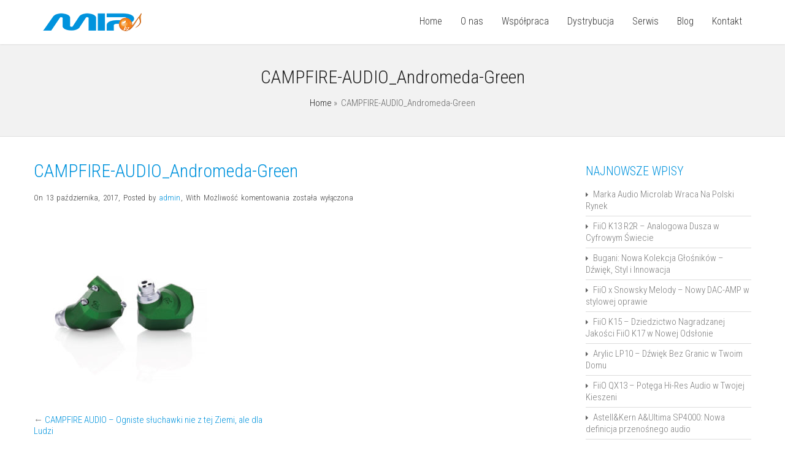

--- FILE ---
content_type: text/html; charset=UTF-8
request_url: https://mip.biz.pl/campfire-audio-ogniste-sluchawki-tej-ziemi-dla-ludzi/campfire-audio_andromeda-green/
body_size: 15449
content:
<!DOCTYPE html>
<!--[if IE 7]>
<html class="ie ie7" lang="pl-PL">
<![endif]-->
<!--[if IE 8]>
<html class="ie ie8" lang="pl-PL">
<![endif]-->
<!--[if !(IE 7) | !(IE 8)  ]><!-->
<html lang="pl-PL">
<!--<![endif]-->
<head>
	<meta charset="UTF-8" />
	<meta name="viewport" content="width=device-width, initial-scale=1.0, maximum-scale=1.0, user-scalable=no" />
	<link rel="pingback" href="https://mip.biz.pl/xmlrpc.php" />
	<link rel="profile" href="http://gmpg.org/xfn/11" />
	<meta name='robots' content='index, follow, max-image-preview:large, max-snippet:-1, max-video-preview:-1' />
	<style>img:is([sizes="auto" i], [sizes^="auto," i]) { contain-intrinsic-size: 3000px 1500px }</style>
	
	<!-- This site is optimized with the Yoast SEO plugin v25.3.1 - https://yoast.com/wordpress/plugins/seo/ -->
	<title>CAMPFIRE-AUDIO_Andromeda-Green - MIP.biz.pl</title>
	<link rel="canonical" href="https://mip.biz.pl/campfire-audio-ogniste-sluchawki-tej-ziemi-dla-ludzi/campfire-audio_andromeda-green/" />
	<meta property="og:locale" content="pl_PL" />
	<meta property="og:type" content="article" />
	<meta property="og:title" content="CAMPFIRE-AUDIO_Andromeda-Green - MIP.biz.pl" />
	<meta property="og:url" content="https://mip.biz.pl/campfire-audio-ogniste-sluchawki-tej-ziemi-dla-ludzi/campfire-audio_andromeda-green/" />
	<meta property="og:site_name" content="MIP.biz.pl" />
	<meta property="og:image" content="https://mip.biz.pl/campfire-audio-ogniste-sluchawki-tej-ziemi-dla-ludzi/campfire-audio_andromeda-green" />
	<meta property="og:image:width" content="1000" />
	<meta property="og:image:height" content="1000" />
	<meta property="og:image:type" content="image/jpeg" />
	<meta name="twitter:card" content="summary_large_image" />
	<script type="application/ld+json" class="yoast-schema-graph">{"@context":"https://schema.org","@graph":[{"@type":"WebPage","@id":"https://mip.biz.pl/campfire-audio-ogniste-sluchawki-tej-ziemi-dla-ludzi/campfire-audio_andromeda-green/","url":"https://mip.biz.pl/campfire-audio-ogniste-sluchawki-tej-ziemi-dla-ludzi/campfire-audio_andromeda-green/","name":"CAMPFIRE-AUDIO_Andromeda-Green - MIP.biz.pl","isPartOf":{"@id":"https://mip.biz.pl/#website"},"primaryImageOfPage":{"@id":"https://mip.biz.pl/campfire-audio-ogniste-sluchawki-tej-ziemi-dla-ludzi/campfire-audio_andromeda-green/#primaryimage"},"image":{"@id":"https://mip.biz.pl/campfire-audio-ogniste-sluchawki-tej-ziemi-dla-ludzi/campfire-audio_andromeda-green/#primaryimage"},"thumbnailUrl":"https://mip.biz.pl/wp-content/uploads/2017/10/CAMPFIRE-AUDIO_Andromeda-Green.jpg","datePublished":"2017-10-13T14:28:56+00:00","breadcrumb":{"@id":"https://mip.biz.pl/campfire-audio-ogniste-sluchawki-tej-ziemi-dla-ludzi/campfire-audio_andromeda-green/#breadcrumb"},"inLanguage":"pl-PL","potentialAction":[{"@type":"ReadAction","target":["https://mip.biz.pl/campfire-audio-ogniste-sluchawki-tej-ziemi-dla-ludzi/campfire-audio_andromeda-green/"]}]},{"@type":"ImageObject","inLanguage":"pl-PL","@id":"https://mip.biz.pl/campfire-audio-ogniste-sluchawki-tej-ziemi-dla-ludzi/campfire-audio_andromeda-green/#primaryimage","url":"https://mip.biz.pl/wp-content/uploads/2017/10/CAMPFIRE-AUDIO_Andromeda-Green.jpg","contentUrl":"https://mip.biz.pl/wp-content/uploads/2017/10/CAMPFIRE-AUDIO_Andromeda-Green.jpg","width":1000,"height":1000},{"@type":"BreadcrumbList","@id":"https://mip.biz.pl/campfire-audio-ogniste-sluchawki-tej-ziemi-dla-ludzi/campfire-audio_andromeda-green/#breadcrumb","itemListElement":[{"@type":"ListItem","position":1,"name":"Strona główna","item":"https://mip.biz.pl/"},{"@type":"ListItem","position":2,"name":"CAMPFIRE AUDIO &#8211; Ogniste słuchawki nie z tej Ziemi, ale dla Ludzi","item":"https://mip.biz.pl/campfire-audio-ogniste-sluchawki-tej-ziemi-dla-ludzi/"},{"@type":"ListItem","position":3,"name":"CAMPFIRE-AUDIO_Andromeda-Green"}]},{"@type":"WebSite","@id":"https://mip.biz.pl/#website","url":"https://mip.biz.pl/","name":"MIP.biz.pl","description":"Dystrybutor marek: Astell&amp;Kern, iriver, cowon, cresyn, furutech, soundmagic, phiaton, ibasso, qpad, superlux, fiio","potentialAction":[{"@type":"SearchAction","target":{"@type":"EntryPoint","urlTemplate":"https://mip.biz.pl/?s={search_term_string}"},"query-input":{"@type":"PropertyValueSpecification","valueRequired":true,"valueName":"search_term_string"}}],"inLanguage":"pl-PL"}]}</script>
	<!-- / Yoast SEO plugin. -->


<link rel='dns-prefetch' href='//www.googletagmanager.com' />
<link rel='dns-prefetch' href='//fonts.googleapis.com' />
<link rel="alternate" type="application/rss+xml" title="MIP.biz.pl &raquo; Kanał z wpisami" href="https://mip.biz.pl/feed/" />
<link rel="alternate" type="application/rss+xml" title="MIP.biz.pl &raquo; Kanał z komentarzami" href="https://mip.biz.pl/comments/feed/" />
<script type="text/javascript">
/* <![CDATA[ */
window._wpemojiSettings = {"baseUrl":"https:\/\/s.w.org\/images\/core\/emoji\/15.1.0\/72x72\/","ext":".png","svgUrl":"https:\/\/s.w.org\/images\/core\/emoji\/15.1.0\/svg\/","svgExt":".svg","source":{"concatemoji":"https:\/\/mip.biz.pl\/wp-includes\/js\/wp-emoji-release.min.js?ver=6.8.1"}};
/*! This file is auto-generated */
!function(i,n){var o,s,e;function c(e){try{var t={supportTests:e,timestamp:(new Date).valueOf()};sessionStorage.setItem(o,JSON.stringify(t))}catch(e){}}function p(e,t,n){e.clearRect(0,0,e.canvas.width,e.canvas.height),e.fillText(t,0,0);var t=new Uint32Array(e.getImageData(0,0,e.canvas.width,e.canvas.height).data),r=(e.clearRect(0,0,e.canvas.width,e.canvas.height),e.fillText(n,0,0),new Uint32Array(e.getImageData(0,0,e.canvas.width,e.canvas.height).data));return t.every(function(e,t){return e===r[t]})}function u(e,t,n){switch(t){case"flag":return n(e,"\ud83c\udff3\ufe0f\u200d\u26a7\ufe0f","\ud83c\udff3\ufe0f\u200b\u26a7\ufe0f")?!1:!n(e,"\ud83c\uddfa\ud83c\uddf3","\ud83c\uddfa\u200b\ud83c\uddf3")&&!n(e,"\ud83c\udff4\udb40\udc67\udb40\udc62\udb40\udc65\udb40\udc6e\udb40\udc67\udb40\udc7f","\ud83c\udff4\u200b\udb40\udc67\u200b\udb40\udc62\u200b\udb40\udc65\u200b\udb40\udc6e\u200b\udb40\udc67\u200b\udb40\udc7f");case"emoji":return!n(e,"\ud83d\udc26\u200d\ud83d\udd25","\ud83d\udc26\u200b\ud83d\udd25")}return!1}function f(e,t,n){var r="undefined"!=typeof WorkerGlobalScope&&self instanceof WorkerGlobalScope?new OffscreenCanvas(300,150):i.createElement("canvas"),a=r.getContext("2d",{willReadFrequently:!0}),o=(a.textBaseline="top",a.font="600 32px Arial",{});return e.forEach(function(e){o[e]=t(a,e,n)}),o}function t(e){var t=i.createElement("script");t.src=e,t.defer=!0,i.head.appendChild(t)}"undefined"!=typeof Promise&&(o="wpEmojiSettingsSupports",s=["flag","emoji"],n.supports={everything:!0,everythingExceptFlag:!0},e=new Promise(function(e){i.addEventListener("DOMContentLoaded",e,{once:!0})}),new Promise(function(t){var n=function(){try{var e=JSON.parse(sessionStorage.getItem(o));if("object"==typeof e&&"number"==typeof e.timestamp&&(new Date).valueOf()<e.timestamp+604800&&"object"==typeof e.supportTests)return e.supportTests}catch(e){}return null}();if(!n){if("undefined"!=typeof Worker&&"undefined"!=typeof OffscreenCanvas&&"undefined"!=typeof URL&&URL.createObjectURL&&"undefined"!=typeof Blob)try{var e="postMessage("+f.toString()+"("+[JSON.stringify(s),u.toString(),p.toString()].join(",")+"));",r=new Blob([e],{type:"text/javascript"}),a=new Worker(URL.createObjectURL(r),{name:"wpTestEmojiSupports"});return void(a.onmessage=function(e){c(n=e.data),a.terminate(),t(n)})}catch(e){}c(n=f(s,u,p))}t(n)}).then(function(e){for(var t in e)n.supports[t]=e[t],n.supports.everything=n.supports.everything&&n.supports[t],"flag"!==t&&(n.supports.everythingExceptFlag=n.supports.everythingExceptFlag&&n.supports[t]);n.supports.everythingExceptFlag=n.supports.everythingExceptFlag&&!n.supports.flag,n.DOMReady=!1,n.readyCallback=function(){n.DOMReady=!0}}).then(function(){return e}).then(function(){var e;n.supports.everything||(n.readyCallback(),(e=n.source||{}).concatemoji?t(e.concatemoji):e.wpemoji&&e.twemoji&&(t(e.twemoji),t(e.wpemoji)))}))}((window,document),window._wpemojiSettings);
/* ]]> */
</script>
<style id='wp-emoji-styles-inline-css' type='text/css'>

	img.wp-smiley, img.emoji {
		display: inline !important;
		border: none !important;
		box-shadow: none !important;
		height: 1em !important;
		width: 1em !important;
		margin: 0 0.07em !important;
		vertical-align: -0.1em !important;
		background: none !important;
		padding: 0 !important;
	}
</style>
<link rel='stylesheet' id='wp-block-library-css' href='https://mip.biz.pl/wp-includes/css/dist/block-library/style.min.css?ver=6.8.1' type='text/css' media='all' />
<style id='classic-theme-styles-inline-css' type='text/css'>
/*! This file is auto-generated */
.wp-block-button__link{color:#fff;background-color:#32373c;border-radius:9999px;box-shadow:none;text-decoration:none;padding:calc(.667em + 2px) calc(1.333em + 2px);font-size:1.125em}.wp-block-file__button{background:#32373c;color:#fff;text-decoration:none}
</style>
<style id='global-styles-inline-css' type='text/css'>
:root{--wp--preset--aspect-ratio--square: 1;--wp--preset--aspect-ratio--4-3: 4/3;--wp--preset--aspect-ratio--3-4: 3/4;--wp--preset--aspect-ratio--3-2: 3/2;--wp--preset--aspect-ratio--2-3: 2/3;--wp--preset--aspect-ratio--16-9: 16/9;--wp--preset--aspect-ratio--9-16: 9/16;--wp--preset--color--black: #000000;--wp--preset--color--cyan-bluish-gray: #abb8c3;--wp--preset--color--white: #ffffff;--wp--preset--color--pale-pink: #f78da7;--wp--preset--color--vivid-red: #cf2e2e;--wp--preset--color--luminous-vivid-orange: #ff6900;--wp--preset--color--luminous-vivid-amber: #fcb900;--wp--preset--color--light-green-cyan: #7bdcb5;--wp--preset--color--vivid-green-cyan: #00d084;--wp--preset--color--pale-cyan-blue: #8ed1fc;--wp--preset--color--vivid-cyan-blue: #0693e3;--wp--preset--color--vivid-purple: #9b51e0;--wp--preset--gradient--vivid-cyan-blue-to-vivid-purple: linear-gradient(135deg,rgba(6,147,227,1) 0%,rgb(155,81,224) 100%);--wp--preset--gradient--light-green-cyan-to-vivid-green-cyan: linear-gradient(135deg,rgb(122,220,180) 0%,rgb(0,208,130) 100%);--wp--preset--gradient--luminous-vivid-amber-to-luminous-vivid-orange: linear-gradient(135deg,rgba(252,185,0,1) 0%,rgba(255,105,0,1) 100%);--wp--preset--gradient--luminous-vivid-orange-to-vivid-red: linear-gradient(135deg,rgba(255,105,0,1) 0%,rgb(207,46,46) 100%);--wp--preset--gradient--very-light-gray-to-cyan-bluish-gray: linear-gradient(135deg,rgb(238,238,238) 0%,rgb(169,184,195) 100%);--wp--preset--gradient--cool-to-warm-spectrum: linear-gradient(135deg,rgb(74,234,220) 0%,rgb(151,120,209) 20%,rgb(207,42,186) 40%,rgb(238,44,130) 60%,rgb(251,105,98) 80%,rgb(254,248,76) 100%);--wp--preset--gradient--blush-light-purple: linear-gradient(135deg,rgb(255,206,236) 0%,rgb(152,150,240) 100%);--wp--preset--gradient--blush-bordeaux: linear-gradient(135deg,rgb(254,205,165) 0%,rgb(254,45,45) 50%,rgb(107,0,62) 100%);--wp--preset--gradient--luminous-dusk: linear-gradient(135deg,rgb(255,203,112) 0%,rgb(199,81,192) 50%,rgb(65,88,208) 100%);--wp--preset--gradient--pale-ocean: linear-gradient(135deg,rgb(255,245,203) 0%,rgb(182,227,212) 50%,rgb(51,167,181) 100%);--wp--preset--gradient--electric-grass: linear-gradient(135deg,rgb(202,248,128) 0%,rgb(113,206,126) 100%);--wp--preset--gradient--midnight: linear-gradient(135deg,rgb(2,3,129) 0%,rgb(40,116,252) 100%);--wp--preset--font-size--small: 13px;--wp--preset--font-size--medium: 20px;--wp--preset--font-size--large: 36px;--wp--preset--font-size--x-large: 42px;--wp--preset--spacing--20: 0.44rem;--wp--preset--spacing--30: 0.67rem;--wp--preset--spacing--40: 1rem;--wp--preset--spacing--50: 1.5rem;--wp--preset--spacing--60: 2.25rem;--wp--preset--spacing--70: 3.38rem;--wp--preset--spacing--80: 5.06rem;--wp--preset--shadow--natural: 6px 6px 9px rgba(0, 0, 0, 0.2);--wp--preset--shadow--deep: 12px 12px 50px rgba(0, 0, 0, 0.4);--wp--preset--shadow--sharp: 6px 6px 0px rgba(0, 0, 0, 0.2);--wp--preset--shadow--outlined: 6px 6px 0px -3px rgba(255, 255, 255, 1), 6px 6px rgba(0, 0, 0, 1);--wp--preset--shadow--crisp: 6px 6px 0px rgba(0, 0, 0, 1);}:where(.is-layout-flex){gap: 0.5em;}:where(.is-layout-grid){gap: 0.5em;}body .is-layout-flex{display: flex;}.is-layout-flex{flex-wrap: wrap;align-items: center;}.is-layout-flex > :is(*, div){margin: 0;}body .is-layout-grid{display: grid;}.is-layout-grid > :is(*, div){margin: 0;}:where(.wp-block-columns.is-layout-flex){gap: 2em;}:where(.wp-block-columns.is-layout-grid){gap: 2em;}:where(.wp-block-post-template.is-layout-flex){gap: 1.25em;}:where(.wp-block-post-template.is-layout-grid){gap: 1.25em;}.has-black-color{color: var(--wp--preset--color--black) !important;}.has-cyan-bluish-gray-color{color: var(--wp--preset--color--cyan-bluish-gray) !important;}.has-white-color{color: var(--wp--preset--color--white) !important;}.has-pale-pink-color{color: var(--wp--preset--color--pale-pink) !important;}.has-vivid-red-color{color: var(--wp--preset--color--vivid-red) !important;}.has-luminous-vivid-orange-color{color: var(--wp--preset--color--luminous-vivid-orange) !important;}.has-luminous-vivid-amber-color{color: var(--wp--preset--color--luminous-vivid-amber) !important;}.has-light-green-cyan-color{color: var(--wp--preset--color--light-green-cyan) !important;}.has-vivid-green-cyan-color{color: var(--wp--preset--color--vivid-green-cyan) !important;}.has-pale-cyan-blue-color{color: var(--wp--preset--color--pale-cyan-blue) !important;}.has-vivid-cyan-blue-color{color: var(--wp--preset--color--vivid-cyan-blue) !important;}.has-vivid-purple-color{color: var(--wp--preset--color--vivid-purple) !important;}.has-black-background-color{background-color: var(--wp--preset--color--black) !important;}.has-cyan-bluish-gray-background-color{background-color: var(--wp--preset--color--cyan-bluish-gray) !important;}.has-white-background-color{background-color: var(--wp--preset--color--white) !important;}.has-pale-pink-background-color{background-color: var(--wp--preset--color--pale-pink) !important;}.has-vivid-red-background-color{background-color: var(--wp--preset--color--vivid-red) !important;}.has-luminous-vivid-orange-background-color{background-color: var(--wp--preset--color--luminous-vivid-orange) !important;}.has-luminous-vivid-amber-background-color{background-color: var(--wp--preset--color--luminous-vivid-amber) !important;}.has-light-green-cyan-background-color{background-color: var(--wp--preset--color--light-green-cyan) !important;}.has-vivid-green-cyan-background-color{background-color: var(--wp--preset--color--vivid-green-cyan) !important;}.has-pale-cyan-blue-background-color{background-color: var(--wp--preset--color--pale-cyan-blue) !important;}.has-vivid-cyan-blue-background-color{background-color: var(--wp--preset--color--vivid-cyan-blue) !important;}.has-vivid-purple-background-color{background-color: var(--wp--preset--color--vivid-purple) !important;}.has-black-border-color{border-color: var(--wp--preset--color--black) !important;}.has-cyan-bluish-gray-border-color{border-color: var(--wp--preset--color--cyan-bluish-gray) !important;}.has-white-border-color{border-color: var(--wp--preset--color--white) !important;}.has-pale-pink-border-color{border-color: var(--wp--preset--color--pale-pink) !important;}.has-vivid-red-border-color{border-color: var(--wp--preset--color--vivid-red) !important;}.has-luminous-vivid-orange-border-color{border-color: var(--wp--preset--color--luminous-vivid-orange) !important;}.has-luminous-vivid-amber-border-color{border-color: var(--wp--preset--color--luminous-vivid-amber) !important;}.has-light-green-cyan-border-color{border-color: var(--wp--preset--color--light-green-cyan) !important;}.has-vivid-green-cyan-border-color{border-color: var(--wp--preset--color--vivid-green-cyan) !important;}.has-pale-cyan-blue-border-color{border-color: var(--wp--preset--color--pale-cyan-blue) !important;}.has-vivid-cyan-blue-border-color{border-color: var(--wp--preset--color--vivid-cyan-blue) !important;}.has-vivid-purple-border-color{border-color: var(--wp--preset--color--vivid-purple) !important;}.has-vivid-cyan-blue-to-vivid-purple-gradient-background{background: var(--wp--preset--gradient--vivid-cyan-blue-to-vivid-purple) !important;}.has-light-green-cyan-to-vivid-green-cyan-gradient-background{background: var(--wp--preset--gradient--light-green-cyan-to-vivid-green-cyan) !important;}.has-luminous-vivid-amber-to-luminous-vivid-orange-gradient-background{background: var(--wp--preset--gradient--luminous-vivid-amber-to-luminous-vivid-orange) !important;}.has-luminous-vivid-orange-to-vivid-red-gradient-background{background: var(--wp--preset--gradient--luminous-vivid-orange-to-vivid-red) !important;}.has-very-light-gray-to-cyan-bluish-gray-gradient-background{background: var(--wp--preset--gradient--very-light-gray-to-cyan-bluish-gray) !important;}.has-cool-to-warm-spectrum-gradient-background{background: var(--wp--preset--gradient--cool-to-warm-spectrum) !important;}.has-blush-light-purple-gradient-background{background: var(--wp--preset--gradient--blush-light-purple) !important;}.has-blush-bordeaux-gradient-background{background: var(--wp--preset--gradient--blush-bordeaux) !important;}.has-luminous-dusk-gradient-background{background: var(--wp--preset--gradient--luminous-dusk) !important;}.has-pale-ocean-gradient-background{background: var(--wp--preset--gradient--pale-ocean) !important;}.has-electric-grass-gradient-background{background: var(--wp--preset--gradient--electric-grass) !important;}.has-midnight-gradient-background{background: var(--wp--preset--gradient--midnight) !important;}.has-small-font-size{font-size: var(--wp--preset--font-size--small) !important;}.has-medium-font-size{font-size: var(--wp--preset--font-size--medium) !important;}.has-large-font-size{font-size: var(--wp--preset--font-size--large) !important;}.has-x-large-font-size{font-size: var(--wp--preset--font-size--x-large) !important;}
:where(.wp-block-post-template.is-layout-flex){gap: 1.25em;}:where(.wp-block-post-template.is-layout-grid){gap: 1.25em;}
:where(.wp-block-columns.is-layout-flex){gap: 2em;}:where(.wp-block-columns.is-layout-grid){gap: 2em;}
:root :where(.wp-block-pullquote){font-size: 1.5em;line-height: 1.6;}
</style>
<link rel='stylesheet' id='cpsh-shortcodes-css' href='https://mip.biz.pl/wp-content/plugins/column-shortcodes//assets/css/shortcodes.css?ver=1.0.1' type='text/css' media='all' />
<link rel='stylesheet' id='invert-lite-style-css' href='https://mip.biz.pl/wp-content/themes/invert-lite/style.css?ver=6.8.1' type='text/css' media='all' />
<link rel='stylesheet' id='invert-lite-sktcolorbox-theme-stylesheet-css' href='https://mip.biz.pl/wp-content/themes/invert-lite/css/prettyPhoto.css?ver=1.0.17' type='text/css' media='all' />
<link rel='stylesheet' id='invert-lite-sktawesome-theme-stylesheet-css' href='https://mip.biz.pl/wp-content/themes/invert-lite/css/font-awesome.css?ver=1.0.17' type='text/css' media='all' />
<link rel='stylesheet' id='invert-lite-awesome-theme-stylesheet-css' href='https://mip.biz.pl/wp-content/themes/invert-lite/css/font-awesome-ie7.css?ver=1.0.17' type='text/css' media='all' />
<link rel='stylesheet' id='invert-lite-sktddsmoothmenu-superfish-stylesheet-css' href='https://mip.biz.pl/wp-content/themes/invert-lite/css/superfish.css?ver=1.0.17' type='text/css' media='all' />
<link rel='stylesheet' id='invert-lite-bootstrap-responsive-theme-stylesheet-css' href='https://mip.biz.pl/wp-content/themes/invert-lite/css/bootstrap-responsive.css?ver=1.0.17' type='text/css' media='all' />
<link rel='stylesheet' id='invert-lite-googleFontsRoboto-css' href='//fonts.googleapis.com/css?family=Roboto+Condensed%3A400%2C400italic%2C300italic%2C300&#038;ver=1.0.17' type='text/css' media='all' />
<link rel='stylesheet' id='invert-lite-googleFontsLato-css' href='//fonts.googleapis.com/css?family=Lato%3A400%2C700&#038;ver=1.0.17' type='text/css' media='all' />
<script type="text/javascript" src="https://mip.biz.pl/wp-includes/js/jquery/jquery.min.js?ver=3.7.1" id="jquery-core-js"></script>
<script type="text/javascript" src="https://mip.biz.pl/wp-includes/js/jquery/jquery-migrate.min.js?ver=3.4.1" id="jquery-migrate-js"></script>
<script type="text/javascript" src="https://mip.biz.pl/wp-content/themes/invert-lite/js/jquery.easing.1.3.js?ver=1.0.17" id="invert-lite-jquery_easing-js"></script>
<script type="text/javascript" src="https://mip.biz.pl/wp-content/themes/invert-lite/js/custom.js?ver=1.0.17" id="invert-lite-componentssimple_slide-js"></script>

<!-- Fragment znacznika Google (gtag.js) dodany przez Site Kit -->

<!-- Fragment Google Analytics dodany przez Site Kit -->
<script type="text/javascript" src="https://www.googletagmanager.com/gtag/js?id=GT-MK57WQ9" id="google_gtagjs-js" async></script>
<script type="text/javascript" id="google_gtagjs-js-after">
/* <![CDATA[ */
window.dataLayer = window.dataLayer || [];function gtag(){dataLayer.push(arguments);}
gtag("set","linker",{"domains":["mip.biz.pl"]});
gtag("js", new Date());
gtag("set", "developer_id.dZTNiMT", true);
gtag("config", "GT-MK57WQ9");
/* ]]> */
</script>

<!-- Fragment końcowego znacznika Google (gtag.js) dodany przez Site Kit -->
<link rel="https://api.w.org/" href="https://mip.biz.pl/wp-json/" /><link rel="alternate" title="JSON" type="application/json" href="https://mip.biz.pl/wp-json/wp/v2/media/2612" /><link rel="EditURI" type="application/rsd+xml" title="RSD" href="https://mip.biz.pl/xmlrpc.php?rsd" />
<meta name="generator" content="WordPress 6.8.1" />
<link rel='shortlink' href='https://mip.biz.pl/?p=2612' />
<link rel="alternate" title="oEmbed (JSON)" type="application/json+oembed" href="https://mip.biz.pl/wp-json/oembed/1.0/embed?url=https%3A%2F%2Fmip.biz.pl%2Fcampfire-audio-ogniste-sluchawki-tej-ziemi-dla-ludzi%2Fcampfire-audio_andromeda-green%2F" />
<link rel="alternate" title="oEmbed (XML)" type="text/xml+oembed" href="https://mip.biz.pl/wp-json/oembed/1.0/embed?url=https%3A%2F%2Fmip.biz.pl%2Fcampfire-audio-ogniste-sluchawki-tej-ziemi-dla-ludzi%2Fcampfire-audio_andromeda-green%2F&#038;format=xml" />
<meta name="generator" content="Site Kit by Google 1.155.0" /><script type="text/javascript">
(function(url){
	if(/(?:Chrome\/26\.0\.1410\.63 Safari\/537\.31|WordfenceTestMonBot)/.test(navigator.userAgent)){ return; }
	var addEvent = function(evt, handler) {
		if (window.addEventListener) {
			document.addEventListener(evt, handler, false);
		} else if (window.attachEvent) {
			document.attachEvent('on' + evt, handler);
		}
	};
	var removeEvent = function(evt, handler) {
		if (window.removeEventListener) {
			document.removeEventListener(evt, handler, false);
		} else if (window.detachEvent) {
			document.detachEvent('on' + evt, handler);
		}
	};
	var evts = 'contextmenu dblclick drag dragend dragenter dragleave dragover dragstart drop keydown keypress keyup mousedown mousemove mouseout mouseover mouseup mousewheel scroll'.split(' ');
	var logHuman = function() {
		if (window.wfLogHumanRan) { return; }
		window.wfLogHumanRan = true;
		var wfscr = document.createElement('script');
		wfscr.type = 'text/javascript';
		wfscr.async = true;
		wfscr.src = url + '&r=' + Math.random();
		(document.getElementsByTagName('head')[0]||document.getElementsByTagName('body')[0]).appendChild(wfscr);
		for (var i = 0; i < evts.length; i++) {
			removeEvent(evts[i], logHuman);
		}
	};
	for (var i = 0; i < evts.length; i++) {
		addEvent(evts[i], logHuman);
	}
})('//mip.biz.pl/?wordfence_lh=1&hid=4DAC0291ABC7254B80835B1343E42894');
</script>
<style type="text/css">
/***************** Header Custom CSS *****************/
.skehead-headernav{background: #ffffff;}
/***************** Theme Custom CSS *****************/
.flex-control-paging li a.flex-active{background: #0093dd; }
.flexslider:hover .flex-next:hover, .flexslider:hover .flex-prev:hover,a#backtop,.slider-link a:hover,#respond input[type="submit"]:hover,.skt-ctabox div.skt-ctabox-button a:hover,#portfolio-division-box a.readmore:hover,.project-item .icon-image,.project-item:hover,.filter li .selected,.filter a:hover,.widget_tag_cloud a:hover,.continue a:hover,blockquote,.skt-quote,#invert-paginate .invert-current,#invert-paginate a:hover,.postformat-gallerydirection-nav li a:hover,#wp-calendar,.comments-template .reply a:hover,#content .contact-left form input[type="submit"]:hover,input[type="reset"]:hover,.service-icon:hover,.skt-parallax-button:hover,.sktmenu-toggle {background-color: #0093dd; }
.skt-ctabox div.skt-ctabox-button a,#portfolio-division-box .readmore,.teammember,.continue a,.comments-template .reply a,#respond input[type="submit"],.slider-link a,.ske_tab_v ul.ske_tabs li.active,.ske_tab_h ul.ske_tabs li.active,#content .contact-left form input[type="submit"],input[type="reset"],.filter a,.service-icon,.skt-parallax-button{border-color:#0093dd;}
.clients-items li a:hover{border-bottom-color:#0093dd;}
a,.ske-footer-container ul li:hover:before,.ske-footer-container ul li:hover > a,.ske_widget ul ul li:hover:before,.ske_widget ul ul li:hover,.ske_widget ul ul li:hover a,.title a ,.skepost-meta a:hover,.post-tags a:hover,.entry-title a:hover ,.continue a,.readmore a:hover,#Site-map .sitemap-rows ul li a:hover ,.childpages li a,#Site-map .sitemap-rows .title,.ske_widget a,.ske_widget a:hover,#Site-map .sitemap-rows ul li:hover,.mid-box:hover .iconbox-icon i,#footer .third_wrapper a:hover,.ske-title,#content .contact-left form input[type="submit"],.filter a,service-icon i,.social li a:hover:before,#respond input[type="submit"]{color: #0093dd;text-decoration: none;}
.woocommerce-page .star-rating,.iconbox-content-link:hover,.page #content .title, .single #content .title,#content .post-heading,.childpages li ,.fullwidth-heading,.comment-meta a:hover,#respond .required{color: #0093dd;} 
#skenav a{color:#333333;}
#skenav ul ul li a:hover{background: none repeat scroll 0 0 #0093dd;color:#fff;}
#full-twitter-box,.progress_bar {background: none repeat scroll 0 0 #0093dd;}
#skenav ul li.current_page_item > a,
#skenav ul li.current-menu-ancestor > a,
#skenav ul li.current-menu-item > a,
#skenav ul li.current-menu-parent > a { background:#0093dd;color:#fff;}
#respond input, #respond textarea { border: 1px solid #0093dd;  }
#searchform input[type="submit"]{ background: none repeat scroll 0 0 #0093dd;  }
.col-one .box .title, .col-two .box .title, .col-three .box .title, .col-four .box .title {color: #0093dd !important;  }

	.full-bg-breadimage-fixed { background-color: #F2F2F2; }

.bread-title-holder .cont_nav_inner a{color:#222222;}
.full-bg-image-fixed { background-image: url("http://mip.bz/wp-content/uploads/2016/12/AstellKern-Siren-series-buds.jpg"); }

/***************** Paginate *****************/
#skenav li a:hover,#skenav .sfHover { background: none repeat scroll 0 0 #333333;color: #FFFFFF;}
#skenav .sfHover a { color: #FFFFFF;}
#skenav ul ul li { background: none repeat scroll 0 0 #333333; color: #FFFFFF; }
#skenav .ske-menu #menu-secondary-menu li a:hover, #skenav .ske-menu #menu-secondary-menu .current-menu-item a{color: #71C1F2; }
.footer-seperator{background-color: rgba(0,0,0,.2);}
#skenav .ske-menu #menu-secondary-menu li .sub-menu li {margin: 0;}
</style><link rel="icon" href="https://mip.biz.pl/wp-content/uploads/2017/05/cropped-mip-127x127-32x32.png" sizes="32x32" />
<link rel="icon" href="https://mip.biz.pl/wp-content/uploads/2017/05/cropped-mip-127x127-192x192.png" sizes="192x192" />
<link rel="apple-touch-icon" href="https://mip.biz.pl/wp-content/uploads/2017/05/cropped-mip-127x127-180x180.png" />
<meta name="msapplication-TileImage" content="https://mip.biz.pl/wp-content/uploads/2017/05/cropped-mip-127x127-270x270.png" />


	<!-- Start of Rocket.Chat Livechat Script -->
<script type="text/javascript">
(function(w, d, s, u) {
	w.RocketChat = function(c) { w.RocketChat._.push(c) }; w.RocketChat._ = []; w.RocketChat.url = u;
	var h = d.getElementsByTagName(s)[0], j = d.createElement(s);
	j.async = true; j.src = 'https://chat.superata.com/livechat/rocketchat-livechat.min.js?_=201903270000';
	h.parentNode.insertBefore(j, h);
})(window, document, 'script', 'https://chat.superata.com/livechat');

RocketChat(function() {
    this.setDepartment('wordpress');
    this.setTheme({
    color: '#f3a847', // widget title background color
    fontColor: '#FFFFFF' // widget title font color
    });
});
</script>
<!-- End of Rocket.Chat Livechat Script -->	
</head>
<body class="attachment wp-singular attachment-template-default single single-attachment postid-2612 attachmentid-2612 attachment-jpeg wp-theme-invert-lite metaslider-plugin" >

<div id="wrapper" class="skepage">

	<div id="header" class="skehead-headernav clearfix">
		<div class="glow">
			<div id="skehead">
				<div class="container">      
					<div class="row-fluid clearfix">  
						<!-- #logo -->
						<div id="logo" class="span3">
															<a href="https://mip.biz.pl/" title="MIP.biz.pl" ><img class="logo" src="http://mip.biz.pl/wp-content/uploads/2018/08/gg.png" alt="MIP.biz.pl" /></a>
													</div>
						<!-- #logo -->
						
						<!-- navigation-->
						<div class="top-nav-menu span9">
							<div id="skenav" class="ske-menu"><ul id="menu-main" class="menu"><li id="menu-item-82" class="menu-item menu-item-type-custom menu-item-object-custom menu-item-home menu-item-82"><a href="http://mip.biz.pl/">Home</a></li>
<li id="menu-item-115" class="menu-item menu-item-type-post_type menu-item-object-page menu-item-115"><a href="https://mip.biz.pl/o-nas/">O nas</a></li>
<li id="menu-item-100" class="menu-item menu-item-type-post_type menu-item-object-page menu-item-100"><a href="https://mip.biz.pl/wspolpraca-handlowa/">Współpraca</a></li>
<li id="menu-item-204" class="menu-item menu-item-type-post_type menu-item-object-page menu-item-204"><a href="https://mip.biz.pl/dystrybucja/">Dystrybucja</a></li>
<li id="menu-item-2741" class="menu-item menu-item-type-custom menu-item-object-custom menu-item-2741"><a href="http://www.serwis.mip.bz">Serwis</a></li>
<li id="menu-item-105" class="menu-item menu-item-type-post_type menu-item-object-page current_page_parent menu-item-105"><a href="https://mip.biz.pl/blog/">Blog</a></li>
<li id="menu-item-120" class="menu-item menu-item-type-post_type menu-item-object-page menu-item-120"><a href="https://mip.biz.pl/kontakt/">Kontakt</a></li>
</ul></div>						</div>
						<!-- #navigation --> 
					</div>
				</div>
			</div>
			<!-- #skehead -->
		</div>
		<!-- .glow --> 
	</div>
	<!-- #header -->
	
	<!-- header image section -->
	<div class="flexslider">
		<div class="post">
							<img alt="MIP.biz.pl" class="default-slider-image"  src="https://mip.biz.pl/wp-content/uploads/2016/12/cropped-cropped-Ether-and-Ether-C-9.jpg" />
					</div>
	</div>

<div id="main" class="clearfix">
<div class="main-wrapper-item">

		
	<div class="bread-title-holder">
		<div class="bread-title-bg-image full-bg-breadimage-fixed"></div>
		<div class="container">
			<div class="row-fluid">
				<div class="container_inner clearfix">
				<h1 class="title">
					CAMPFIRE-AUDIO_Andromeda-Green				</h1>
				<section class="cont_nav"><div class="cont_nav_inner"><p><a href="https://mip.biz.pl/">Home</a>&nbsp;&raquo;&nbsp; <span>CAMPFIRE-AUDIO_Andromeda-Green</span></p></div></section>				</div>
			</div>
		</div>
	</div>

	<div class="container post-wrap">
		<div class="row-fluid">
			<div id="container" class="span8">
				<div id="content">  
					<div class="post" id="post-2612">
						 
						
						<div class="bread-title">
							<h1 class="title">CAMPFIRE-AUDIO_Andromeda-Green</h1>
							
							<div class="clearfix"></div>
						</div>

						<div class="skepost-meta clearfix">
							<span class="date">On 13 października, 2017</span>,							<span class="author-name">Posted by <a href="https://mip.biz.pl/author/admin/" title="Wpisy od admin" rel="author">admin</a> </span>,																					<span class="comments">With <span>Możliwość komentowania <span class="screen-reader-text">CAMPFIRE-AUDIO_Andromeda-Green</span> została wyłączona</span></span>
						</div>

						<!-- skepost-meta -->
						<div class="skepost">
							<p class="attachment"><a href='https://mip.biz.pl/wp-content/uploads/2017/10/CAMPFIRE-AUDIO_Andromeda-Green.jpg'><img fetchpriority="high" decoding="async" width="300" height="300" src="https://mip.biz.pl/wp-content/uploads/2017/10/CAMPFIRE-AUDIO_Andromeda-Green-300x300.jpg" class="attachment-medium size-medium" alt="" srcset="https://mip.biz.pl/wp-content/uploads/2017/10/CAMPFIRE-AUDIO_Andromeda-Green-300x300.jpg 300w, https://mip.biz.pl/wp-content/uploads/2017/10/CAMPFIRE-AUDIO_Andromeda-Green-150x150.jpg 150w, https://mip.biz.pl/wp-content/uploads/2017/10/CAMPFIRE-AUDIO_Andromeda-Green-768x768.jpg 768w, https://mip.biz.pl/wp-content/uploads/2017/10/CAMPFIRE-AUDIO_Andromeda-Green.jpg 1000w" sizes="(max-width: 300px) 100vw, 300px" /></a></p>
													</div>
						<!-- skepost -->

						<div class="navigation">
							<span class="nav-previous">
								&larr; <a href="https://mip.biz.pl/campfire-audio-ogniste-sluchawki-tej-ziemi-dla-ludzi/" rel="prev">CAMPFIRE AUDIO &#8211; Ogniste słuchawki nie z tej Ziemi, ale dla Ludzi</a>							</span> 
							<span class="nav-next">
															</span> 
						</div>
						
						<div class="clear"></div>
						<div class="comments-template">
							<!-- You can start editing here. -->
<div id="commentsbox">
			Comments are closed.	</div>						</div>
					</div>
					<!-- post -->
					
														</div>
				<!-- content --> 
			</div>
			<!-- container --> 
			
			<!-- Sidebar -->
			<div id="sidebar" class="span3">
				
	<div id="sidebar_2" class="ske_widget">
		<ul class="skeside">
			
		<li id="recent-posts-2" class="ske-container widget_recent_entries">
		<h3 class="ske-title">NAJNOWSZE WPISY</h3>
		<ul>
											<li>
					<a href="https://mip.biz.pl/marka-audio-microlab-wraca-na-polski-rynek/">Marka Audio Microlab Wraca Na Polski Rynek</a>
									</li>
											<li>
					<a href="https://mip.biz.pl/fiio-k13-r2r-analogowa-dusza-w-cyfrowym-swiecie/">FiiO K13 R2R – Analogowa Dusza w Cyfrowym Świecie</a>
									</li>
											<li>
					<a href="https://mip.biz.pl/bugani-nowa-kolekcja-glosnikow-dzwiek-styl-i-innowacja/">Bugani: Nowa Kolekcja Głośników  – Dźwięk, Styl i Innowacja</a>
									</li>
											<li>
					<a href="https://mip.biz.pl/4805-2/">FiiO x Snowsky Melody – Nowy DAC-AMP w stylowej oprawie</a>
									</li>
											<li>
					<a href="https://mip.biz.pl/fiio-k15-dziedzictwo-nagradzanej-jakosci-fiio-k17-w-nowej-odslonie/">FiiO K15 – Dziedzictwo Nagradzanej Jakości FiiO K17 w Nowej Odsłonie</a>
									</li>
											<li>
					<a href="https://mip.biz.pl/arylic-lp10-dzwiek-bez-granic-w-twoim-domu/">Arylic LP10 &#8211; Dźwięk Bez Granic w Twoim Domu</a>
									</li>
											<li>
					<a href="https://mip.biz.pl/fiio-qx13-potega-hi-res-audio-w-twojej-kieszeni/">FiiO QX13 &#8211; Potęga Hi-Res Audio w Twojej Kieszeni</a>
									</li>
											<li>
					<a href="https://mip.biz.pl/astellkern-aultima-sp4000-nowa-definicja-przenosnego-audio/">Astell&#038;Kern A&#038;Ultima SP4000: Nowa definicja przenośnego audio</a>
									</li>
											<li>
					<a href="https://mip.biz.pl/odtwarzacz-fiio-m21-maly-rozmiar-gigantyczne-mozliwosci/">Odtwarzacz FiiO M21 – mały rozmiar, gigantyczne możliwości</a>
									</li>
											<li>
					<a href="https://mip.biz.pl/hedd-audio-seria-a-core-bezkompromisowa-jakosc-analogowa-dusza/">HEDD Audio Seria A-Core &#8211; Bezkompromisowa Jakość, Analogowa Dusza</a>
									</li>
											<li>
					<a href="https://mip.biz.pl/odtwarzacz-muzyczny-astellkern-activo-p1-dzwiek-bez-kompromisow-w-podrozy/">Odtwarzacz muzyczny Astell&#038;Kern Activo P1 &#8211; Dźwięk bez kompromisów w podróży</a>
									</li>
											<li>
					<a href="https://mip.biz.pl/nowe-flagowe-sluchawki-astellkern-luna-i-virtuoso-dwa-oblicza-dzwiekowej-perfekcji/">Nowe flagowe słuchawki Astell&#038;Kern LUNA i VIRTUOSO &#8211; dwa oblicza dźwiękowej perfekcji</a>
									</li>
											<li>
					<a href="https://mip.biz.pl/sluchawki-campfire-audio-alien-brain-kosmiczne-doznania-dzwiekowe/">Słuchawki Campfire Audio Alien Brain: Kosmiczne doznania dźwiękowe</a>
									</li>
											<li>
					<a href="https://mip.biz.pl/matrix-audio-ts-1-streamer-nowej-generacji-dla-wymagajacych/">Matrix Audio TS-1 &#8211; streamer nowej generacji dla wymagających</a>
									</li>
											<li>
					<a href="https://mip.biz.pl/fiio-snowsky-anywhere-lato-upal-i-muzyka-ktora-podaza-za-toba-wszedzie/">FiiO Snowsky Anywhere &#8211; Lato, upał i&#8230; muzyka, która podąża za Tobą wszędzie!</a>
									</li>
											<li>
					<a href="https://mip.biz.pl/fiio-snowsky-anytime-wakacyjny-styl-retro-i-muzyka-bez-zaklocen-to-mozliwe/">FiiO Snowsky Anytime &#8211; Wakacyjny styl retro i muzyka bez zakłóceń? To możliwe!</a>
									</li>
											<li>
					<a href="https://mip.biz.pl/fiio-ft7-rewolucyjne-sluchawki-planarne-z-membrana-pokryta-zlotem/">FiiO FT7: Rewolucyjne słuchawki planarne z membraną pokrytą złotem</a>
									</li>
											<li>
					<a href="https://mip.biz.pl/astellkern-pd10-hi-endowy-cyfrowy-odtwarzacz-plikow-w-droge-i-do-domu/">Astell&#038;Kern PD10 &#8211; Hi-Endowy cyfrowy odtwarzacz plików &#8211; w drogę i do domu</a>
									</li>
											<li>
					<a href="https://mip.biz.pl/fiio-rr11-3in1-mobilne-radio-fm-przetwornik-usb-oraz-wzmacniacz-sluchawkowy/">FiiO RR11 &#8211; 3in1 &#8211; Mobilne Radio FM, Przetwornik USB oraz Wzmacniacz Słuchawkowy</a>
									</li>
											<li>
					<a href="https://mip.biz.pl/fiio-fx17-i-sa1-flagowe-sluchawki-dokanalowe-oraz-nowoczesne-glosniki-aktywne/">FiiO FX17 i SA1 – flagowe słuchawki dokanałowe oraz nowoczesne głośniki aktywne</a>
									</li>
											<li>
					<a href="https://mip.biz.pl/matrix-audio-nowe-urzadzenia-cyfrowe-kontynuacja-linii-hi-end/">Matrix Audio &#8211; Nowe urządzenia cyfrowe &#8211; kontynuacja linii hi-end</a>
									</li>
											<li>
					<a href="https://mip.biz.pl/questyle-m18i-i-m15c-nowoczesne-i-swietnie-grajace-dongle-dla-kazdego/">Questyle M18i i M15c – nowoczesne i świetnie grające dongle dla każdego</a>
									</li>
											<li>
					<a href="https://mip.biz.pl/nowe-produkty-lindemann-woodnote-wiecej-niz-sie-spodziewasz-za-mniej-niz-myslisz/">Nowe produkty Lindemann WOODNOTE – Więcej, niż się spodziewasz – za mniej, niż myślisz</a>
									</li>
											<li>
					<a href="https://mip.biz.pl/sluchawki-abyss-joal-budzetowy-model-abyss-miesza-na-rynku/">Słuchawki ABYSS JOAL- Budżetowy model Abyss miesza na rynku</a>
									</li>
											<li>
					<a href="https://mip.biz.pl/fiio-k17-biurkowy-przetwornik-ze-zbalansowanym-wzmacniaczem-sluchawkowym-dla-wymagajacych/">FiiO K17 – biurkowy przetwornik ze zbalansowanym wzmacniaczem słuchawkowym dla wymagających</a>
									</li>
											<li>
					<a href="https://mip.biz.pl/fiio-jm21-fiio-snowsky-echo-mini-dwa-nowe-spojrzenia-na-przenosne-audio/">FiiO JM21 &#038; FiiO Snowsky Echo Mini – dwa nowe spojrzenia na przenośne audio</a>
									</li>
											<li>
					<a href="https://mip.biz.pl/nowe-switche-sieciowe-matrix-audio-ss-1-i-ss-1-pro-nieskazitelna-jakosc-transmisji-audio/">Nowe switche sieciowe Matrix Audio SS-1 i SS-1 Pro – nieskazitelna jakość transmisji audio</a>
									</li>
											<li>
					<a href="https://mip.biz.pl/fiio-ft1-pro-i-fp3-sluchawki-planarne-dla-kazdego/">FiiO FT1 Pro i FP3 – słuchawki planarne dla każdego</a>
									</li>
											<li>
					<a href="https://mip.biz.pl/fiio-s15-nowoczesny-streamer-audio-dla-systemow-stacjonarnych/">FiiO S15 – nowoczesny streamer audio dla systemów stacjonarnych</a>
									</li>
											<li>
					<a href="https://mip.biz.pl/matrix-audio-ms-1-streamer-audio-dla-najbardziej-wymagajacych/">Matrix Audio MS-1 – streamer audio dla najbardziej wymagających</a>
									</li>
					</ul>

		</li><li id="categories-4" class="ske-container widget_categories"><h3 class="ske-title">KATEGORIE</h3>
			<ul>
					<li class="cat-item cat-item-261"><a href="https://mip.biz.pl/category/64audio/">64Audio</a> (1)
</li>
	<li class="cat-item cat-item-399"><a href="https://mip.biz.pl/category/abyss/">ABYSS</a> (1)
</li>
	<li class="cat-item cat-item-394"><a href="https://mip.biz.pl/category/acoustune/">Acoustune</a> (1)
</li>
	<li class="cat-item cat-item-391"><a href="https://mip.biz.pl/category/arylic/">Arylic</a> (3)
</li>
	<li class="cat-item cat-item-3"><a href="https://mip.biz.pl/category/astell-kern/">Astell&amp;Kern</a> (43)
</li>
	<li class="cat-item cat-item-324"><a href="https://mip.biz.pl/category/audioengine/">Audioengine</a> (3)
</li>
	<li class="cat-item cat-item-19"><a href="https://mip.biz.pl/category/auralic/">Auralic</a> (19)
</li>
	<li class="cat-item cat-item-388"><a href="https://mip.biz.pl/category/auris/">Auris</a> (1)
</li>
	<li class="cat-item cat-item-395"><a href="https://mip.biz.pl/category/austrian-audio/">Austrian Audio</a> (1)
</li>
	<li class="cat-item cat-item-398"><a href="https://mip.biz.pl/category/bugani/">BUGANI</a> (2)
</li>
	<li class="cat-item cat-item-227"><a href="https://mip.biz.pl/category/campfire-audio/">Campfire Audio</a> (10)
</li>
	<li class="cat-item cat-item-389"><a href="https://mip.biz.pl/category/centrance/">CEntrance</a> (1)
</li>
	<li class="cat-item cat-item-8"><a href="https://mip.biz.pl/category/cowon/">Cowon</a> (5)
</li>
	<li class="cat-item cat-item-9"><a href="https://mip.biz.pl/category/cresyn/">Cresyn</a> (3)
</li>
	<li class="cat-item cat-item-365"><a href="https://mip.biz.pl/category/dc-audio/">DC Audio</a> (5)
</li>
	<li class="cat-item cat-item-219"><a href="https://mip.biz.pl/category/divoom/">Divoom</a> (7)
</li>
	<li class="cat-item cat-item-305"><a href="https://mip.biz.pl/category/earmen/">EarMen</a> (3)
</li>
	<li class="cat-item cat-item-393"><a href="https://mip.biz.pl/category/enleum/">Enleum</a> (1)
</li>
	<li class="cat-item cat-item-397"><a href="https://mip.biz.pl/category/escape-speakers/">Escape Speakers</a> (1)
</li>
	<li class="cat-item cat-item-25"><a href="https://mip.biz.pl/category/fiio/">FiiO</a> (29)
</li>
	<li class="cat-item cat-item-390"><a href="https://mip.biz.pl/category/fir-audio/">FiR Audio</a> (1)
</li>
	<li class="cat-item cat-item-47"><a href="https://mip.biz.pl/category/fostex/">Fostex</a> (11)
</li>
	<li class="cat-item cat-item-13"><a href="https://mip.biz.pl/category/furutech/">Furutech</a> (4)
</li>
	<li class="cat-item cat-item-302"><a href="https://mip.biz.pl/category/hedd-audio/">HEDD Audio</a> (3)
</li>
	<li class="cat-item cat-item-184"><a href="https://mip.biz.pl/category/ibasso/">iBasso</a> (1)
</li>
	<li class="cat-item cat-item-51"><a href="https://mip.biz.pl/category/ieast/">iEAST</a> (3)
</li>
	<li class="cat-item cat-item-4"><a href="https://mip.biz.pl/category/iriver/">Iriver</a> (2)
</li>
	<li class="cat-item cat-item-337"><a href="https://mip.biz.pl/category/jds-labs/">JDS Labs</a> (3)
</li>
	<li class="cat-item cat-item-306"><a href="https://mip.biz.pl/category/kinera-queen-of-audio/">Kinera &amp; Queen of Audio</a> (3)
</li>
	<li class="cat-item cat-item-386"><a href="https://mip.biz.pl/category/lindemann/">Lindemann</a> (3)
</li>
	<li class="cat-item cat-item-304"><a href="https://mip.biz.pl/category/matrix-audio/">Matrix Audio</a> (9)
</li>
	<li class="cat-item cat-item-400"><a href="https://mip.biz.pl/category/microlab/">Microlab</a> (1)
</li>
	<li class="cat-item cat-item-301"><a href="https://mip.biz.pl/category/monoprice/">Monoprice</a> (3)
</li>
	<li class="cat-item cat-item-392"><a href="https://mip.biz.pl/category/moondrop/">Moondrop</a> (3)
</li>
	<li class="cat-item cat-item-52"><a href="https://mip.biz.pl/category/mrspeakers/">MrSpeakers</a> (6)
</li>
	<li class="cat-item cat-item-1"><a href="https://mip.biz.pl/category/nowosci/">Nowości</a> (55)
</li>
	<li class="cat-item cat-item-14"><a href="https://mip.biz.pl/category/obravo/">oBravo</a> (2)
</li>
	<li class="cat-item cat-item-12"><a href="https://mip.biz.pl/category/phiaton/">Phiaton</a> (4)
</li>
	<li class="cat-item cat-item-50"><a href="https://mip.biz.pl/category/questyle/">Questyle</a> (5)
</li>
	<li class="cat-item cat-item-289"><a href="https://mip.biz.pl/category/raal/">RAAL</a> (3)
</li>
	<li class="cat-item cat-item-228"><a href="https://mip.biz.pl/category/riva-audio/">Riva Audio</a> (1)
</li>
	<li class="cat-item cat-item-316"><a href="https://mip.biz.pl/category/shure/">Shure</a> (1)
</li>
	<li class="cat-item cat-item-26"><a href="https://mip.biz.pl/category/smsl/">SMSL</a> (14)
</li>
	<li class="cat-item cat-item-273"><a href="https://mip.biz.pl/category/soundboks/">SOUNDBOKS</a> (1)
</li>
	<li class="cat-item cat-item-10"><a href="https://mip.biz.pl/category/soundmagic/">SoundMagic</a> (12)
</li>
	<li class="cat-item cat-item-11"><a href="https://mip.biz.pl/category/takstar/">Takstar</a> (4)
</li>
	<li class="cat-item cat-item-396"><a href="https://mip.biz.pl/category/truthear/">TRUTHEAR</a> (1)
</li>
	<li class="cat-item cat-item-300"><a href="https://mip.biz.pl/category/ultrasone/">Ultrasone</a> (2)
</li>
	<li class="cat-item cat-item-303"><a href="https://mip.biz.pl/category/violectric/">Violectric</a> (4)
</li>
	<li class="cat-item cat-item-387"><a href="https://mip.biz.pl/category/warwick/">Warwick</a> (1)
</li>
	<li class="cat-item cat-item-205"><a href="https://mip.biz.pl/category/woo-audio/">Woo Audio</a> (3)
</li>
			</ul>

			</li><li id="tag_cloud-3" class="ske-container widget_tag_cloud"><h3 class="ske-title">TAGI</h3><div class="tagcloud"><a href="https://mip.biz.pl/tag/ak70/" class="tag-cloud-link tag-link-43 tag-link-position-1" style="font-size: 8pt;" aria-label="AK70 (2 elementy)">AK70</a>
<a href="https://mip.biz.pl/tag/ak380/" class="tag-cloud-link tag-link-23 tag-link-position-2" style="font-size: 8pt;" aria-label="ak380 (2 elementy)">ak380</a>
<a href="https://mip.biz.pl/tag/altair/" class="tag-cloud-link tag-link-35 tag-link-position-3" style="font-size: 11pt;" aria-label="ALTAIR (3 elementy)">ALTAIR</a>
<a href="https://mip.biz.pl/tag/amp/" class="tag-cloud-link tag-link-179 tag-link-position-4" style="font-size: 8pt;" aria-label="AMP (2 elementy)">AMP</a>
<a href="https://mip.biz.pl/tag/astell/" class="tag-cloud-link tag-link-21 tag-link-position-5" style="font-size: 11pt;" aria-label="astell (3 elementy)">astell</a>
<a href="https://mip.biz.pl/tag/astellkern/" class="tag-cloud-link tag-link-33 tag-link-position-6" style="font-size: 15.5pt;" aria-label="Astell&amp;Kern (5 elementów)">Astell&amp;Kern</a>
<a href="https://mip.biz.pl/tag/astellnkern/" class="tag-cloud-link tag-link-20 tag-link-position-7" style="font-size: 15.5pt;" aria-label="astellnkern (5 elementów)">astellnkern</a>
<a href="https://mip.biz.pl/tag/audio/" class="tag-cloud-link tag-link-181 tag-link-position-8" style="font-size: 8pt;" aria-label="AUDIO (2 elementy)">AUDIO</a>
<a href="https://mip.biz.pl/tag/audiokracja/" class="tag-cloud-link tag-link-217 tag-link-position-9" style="font-size: 8pt;" aria-label="audiokracja (2 elementy)">audiokracja</a>
<a href="https://mip.biz.pl/tag/auralic/" class="tag-cloud-link tag-link-34 tag-link-position-10" style="font-size: 21pt;" aria-label="AURALIC (9 elementów)">AURALIC</a>
<a href="https://mip.biz.pl/tag/balanced-armature/" class="tag-cloud-link tag-link-312 tag-link-position-11" style="font-size: 8pt;" aria-label="Balanced Armature (2 elementy)">Balanced Armature</a>
<a href="https://mip.biz.pl/tag/billie-jean/" class="tag-cloud-link tag-link-250 tag-link-position-12" style="font-size: 8pt;" aria-label="billie jean (2 elementy)">billie jean</a>
<a href="https://mip.biz.pl/tag/bluetooth/" class="tag-cloud-link tag-link-39 tag-link-position-13" style="font-size: 17.25pt;" aria-label="BLUETOOTH (6 elementów)">BLUETOOTH</a>
<a href="https://mip.biz.pl/tag/campfire/" class="tag-cloud-link tag-link-258 tag-link-position-14" style="font-size: 8pt;" aria-label="CAMPFIRE (2 elementy)">CAMPFIRE</a>
<a href="https://mip.biz.pl/tag/campfire-audio/" class="tag-cloud-link tag-link-355 tag-link-position-15" style="font-size: 11pt;" aria-label="Campfire Audio (3 elementy)">Campfire Audio</a>
<a href="https://mip.biz.pl/tag/dac/" class="tag-cloud-link tag-link-28 tag-link-position-16" style="font-size: 15.5pt;" aria-label="dac (5 elementów)">dac</a>
<a href="https://mip.biz.pl/tag/dap/" class="tag-cloud-link tag-link-332 tag-link-position-17" style="font-size: 11pt;" aria-label="DAP (3 elementy)">DAP</a>
<a href="https://mip.biz.pl/tag/divoom/" class="tag-cloud-link tag-link-212 tag-link-position-18" style="font-size: 11pt;" aria-label="divoom (3 elementy)">divoom</a>
<a href="https://mip.biz.pl/tag/fiio/" class="tag-cloud-link tag-link-188 tag-link-position-19" style="font-size: 13.5pt;" aria-label="FiiO (4 elementy)">FiiO</a>
<a href="https://mip.biz.pl/tag/fiio-polska/" class="tag-cloud-link tag-link-234 tag-link-position-20" style="font-size: 8pt;" aria-label="FiiO Polska (2 elementy)">FiiO Polska</a>
<a href="https://mip.biz.pl/tag/fostex/" class="tag-cloud-link tag-link-220 tag-link-position-21" style="font-size: 15.5pt;" aria-label="fostex (5 elementów)">fostex</a>
<a href="https://mip.biz.pl/tag/glosnik/" class="tag-cloud-link tag-link-277 tag-link-position-22" style="font-size: 8pt;" aria-label="Głośnik (2 elementy)">Głośnik</a>
<a href="https://mip.biz.pl/tag/glosnik-bluetooth/" class="tag-cloud-link tag-link-213 tag-link-position-23" style="font-size: 8pt;" aria-label="głośnik bluetooth (2 elementy)">głośnik bluetooth</a>
<a href="https://mip.biz.pl/tag/hi-end/" class="tag-cloud-link tag-link-45 tag-link-position-24" style="font-size: 15.5pt;" aria-label="Hi-End (5 elementów)">Hi-End</a>
<a href="https://mip.biz.pl/tag/hi-res/" class="tag-cloud-link tag-link-333 tag-link-position-25" style="font-size: 11pt;" aria-label="Hi-Res (3 elementy)">Hi-Res</a>
<a href="https://mip.biz.pl/tag/iem/" class="tag-cloud-link tag-link-307 tag-link-position-26" style="font-size: 13.5pt;" aria-label="IEM (4 elementy)">IEM</a>
<a href="https://mip.biz.pl/tag/kann/" class="tag-cloud-link tag-link-194 tag-link-position-27" style="font-size: 8pt;" aria-label="kann (2 elementy)">kann</a>
<a href="https://mip.biz.pl/tag/kinera/" class="tag-cloud-link tag-link-308 tag-link-position-28" style="font-size: 8pt;" aria-label="Kinera (2 elementy)">Kinera</a>
<a href="https://mip.biz.pl/tag/mikrofony/" class="tag-cloud-link tag-link-320 tag-link-position-29" style="font-size: 8pt;" aria-label="Mikrofony (2 elementy)">Mikrofony</a>
<a href="https://mip.biz.pl/tag/mip/" class="tag-cloud-link tag-link-196 tag-link-position-30" style="font-size: 17.25pt;" aria-label="mip (6 elementów)">mip</a>
<a href="https://mip.biz.pl/tag/monachium/" class="tag-cloud-link tag-link-16 tag-link-position-31" style="font-size: 8pt;" aria-label="monachium (2 elementy)">monachium</a>
<a href="https://mip.biz.pl/tag/mp3store/" class="tag-cloud-link tag-link-235 tag-link-position-32" style="font-size: 8pt;" aria-label="MP3Store (2 elementy)">MP3Store</a>
<a href="https://mip.biz.pl/tag/mrspeakers/" class="tag-cloud-link tag-link-201 tag-link-position-33" style="font-size: 11pt;" aria-label="mrspeakers (3 elementy)">mrspeakers</a>
<a href="https://mip.biz.pl/tag/obravo/" class="tag-cloud-link tag-link-15 tag-link-position-34" style="font-size: 8pt;" aria-label="obravo (2 elementy)">obravo</a>
<a href="https://mip.biz.pl/tag/odtwarzacz/" class="tag-cloud-link tag-link-197 tag-link-position-35" style="font-size: 17.25pt;" aria-label="odtwarzacz (6 elementów)">odtwarzacz</a>
<a href="https://mip.biz.pl/tag/phiaton/" class="tag-cloud-link tag-link-236 tag-link-position-36" style="font-size: 8pt;" aria-label="phiaton (2 elementy)">phiaton</a>
<a href="https://mip.biz.pl/tag/player/" class="tag-cloud-link tag-link-24 tag-link-position-37" style="font-size: 15.5pt;" aria-label="player (5 elementów)">player</a>
<a href="https://mip.biz.pl/tag/questyle/" class="tag-cloud-link tag-link-225 tag-link-position-38" style="font-size: 8pt;" aria-label="Questyle (2 elementy)">Questyle</a>
<a href="https://mip.biz.pl/tag/smsl/" class="tag-cloud-link tag-link-27 tag-link-position-39" style="font-size: 15.5pt;" aria-label="smsl (5 elementów)">smsl</a>
<a href="https://mip.biz.pl/tag/soundmagic/" class="tag-cloud-link tag-link-192 tag-link-position-40" style="font-size: 8pt;" aria-label="SOUNDMAGIC (2 elementy)">SOUNDMAGIC</a>
<a href="https://mip.biz.pl/tag/streamer/" class="tag-cloud-link tag-link-36 tag-link-position-41" style="font-size: 15.5pt;" aria-label="STREAMER (5 elementów)">STREAMER</a>
<a href="https://mip.biz.pl/tag/sluchawki/" class="tag-cloud-link tag-link-193 tag-link-position-42" style="font-size: 22pt;" aria-label="SŁUCHAWKI (10 elementów)">SŁUCHAWKI</a>
<a href="https://mip.biz.pl/tag/sluchawki-dokanalowe/" class="tag-cloud-link tag-link-315 tag-link-position-43" style="font-size: 11pt;" aria-label="Słuchawki dokanałowe (3 elementy)">Słuchawki dokanałowe</a>
<a href="https://mip.biz.pl/tag/tidal/" class="tag-cloud-link tag-link-37 tag-link-position-44" style="font-size: 8pt;" aria-label="TIDAL (2 elementy)">TIDAL</a>
<a href="https://mip.biz.pl/tag/tws/" class="tag-cloud-link tag-link-311 tag-link-position-45" style="font-size: 8pt;" aria-label="TWS (2 elementy)">TWS</a></div>
</li>		</ul>
	</div>
<!-- #sidebar_2 .skt_widget -->			</div>
			<!-- Sidebar --> 
		</div>
	</div>

</div>
<div id="full-twitter-box"></div></div>
<!-- #main --> 

	<!-- #footer -->
	<div id="footer">
		<div class="container">
			<div class="row-fluid">
				<div class="second_wrapper">
					
		<div id="recent-posts-3" class="ske-footer-container span3 ske-container widget_recent_entries">
		<h3 class="ske-title ske-footer-title">Ostatnie wpisy</h3>
		<ul>
											<li>
					<a href="https://mip.biz.pl/marka-audio-microlab-wraca-na-polski-rynek/">Marka Audio Microlab Wraca Na Polski Rynek</a>
									</li>
											<li>
					<a href="https://mip.biz.pl/fiio-k13-r2r-analogowa-dusza-w-cyfrowym-swiecie/">FiiO K13 R2R – Analogowa Dusza w Cyfrowym Świecie</a>
									</li>
											<li>
					<a href="https://mip.biz.pl/bugani-nowa-kolekcja-glosnikow-dzwiek-styl-i-innowacja/">Bugani: Nowa Kolekcja Głośników  – Dźwięk, Styl i Innowacja</a>
									</li>
											<li>
					<a href="https://mip.biz.pl/4805-2/">FiiO x Snowsky Melody – Nowy DAC-AMP w stylowej oprawie</a>
									</li>
											<li>
					<a href="https://mip.biz.pl/fiio-k15-dziedzictwo-nagradzanej-jakosci-fiio-k17-w-nowej-odslonie/">FiiO K15 – Dziedzictwo Nagradzanej Jakości FiiO K17 w Nowej Odsłonie</a>
									</li>
					</ul>

		</div><div id="categories-2" class="ske-footer-container span3 ske-container widget_categories"><h3 class="ske-title ske-footer-title">Kategorie</h3><form action="https://mip.biz.pl" method="get"><label class="screen-reader-text" for="cat">Kategorie</label><select  name='cat' id='cat' class='postform'>
	<option value='-1'>Wybierz kategorię</option>
	<option class="level-0" value="261">64Audio</option>
	<option class="level-0" value="399">ABYSS</option>
	<option class="level-0" value="394">Acoustune</option>
	<option class="level-0" value="391">Arylic</option>
	<option class="level-0" value="3">Astell&amp;Kern</option>
	<option class="level-0" value="324">Audioengine</option>
	<option class="level-0" value="19">Auralic</option>
	<option class="level-0" value="388">Auris</option>
	<option class="level-0" value="395">Austrian Audio</option>
	<option class="level-0" value="398">BUGANI</option>
	<option class="level-0" value="227">Campfire Audio</option>
	<option class="level-0" value="389">CEntrance</option>
	<option class="level-0" value="8">Cowon</option>
	<option class="level-0" value="9">Cresyn</option>
	<option class="level-0" value="365">DC Audio</option>
	<option class="level-0" value="219">Divoom</option>
	<option class="level-0" value="305">EarMen</option>
	<option class="level-0" value="393">Enleum</option>
	<option class="level-0" value="397">Escape Speakers</option>
	<option class="level-0" value="25">FiiO</option>
	<option class="level-0" value="390">FiR Audio</option>
	<option class="level-0" value="47">Fostex</option>
	<option class="level-0" value="13">Furutech</option>
	<option class="level-0" value="302">HEDD Audio</option>
	<option class="level-0" value="184">iBasso</option>
	<option class="level-0" value="51">iEAST</option>
	<option class="level-0" value="4">Iriver</option>
	<option class="level-0" value="337">JDS Labs</option>
	<option class="level-0" value="306">Kinera &amp; Queen of Audio</option>
	<option class="level-0" value="386">Lindemann</option>
	<option class="level-0" value="304">Matrix Audio</option>
	<option class="level-0" value="400">Microlab</option>
	<option class="level-0" value="301">Monoprice</option>
	<option class="level-0" value="392">Moondrop</option>
	<option class="level-0" value="52">MrSpeakers</option>
	<option class="level-0" value="1">Nowości</option>
	<option class="level-0" value="14">oBravo</option>
	<option class="level-0" value="12">Phiaton</option>
	<option class="level-0" value="50">Questyle</option>
	<option class="level-0" value="289">RAAL</option>
	<option class="level-0" value="228">Riva Audio</option>
	<option class="level-0" value="316">Shure</option>
	<option class="level-0" value="26">SMSL</option>
	<option class="level-0" value="273">SOUNDBOKS</option>
	<option class="level-0" value="10">SoundMagic</option>
	<option class="level-0" value="11">Takstar</option>
	<option class="level-0" value="396">TRUTHEAR</option>
	<option class="level-0" value="300">Ultrasone</option>
	<option class="level-0" value="303">Violectric</option>
	<option class="level-0" value="387">Warwick</option>
	<option class="level-0" value="205">Woo Audio</option>
</select>
</form><script type="text/javascript">
/* <![CDATA[ */

(function() {
	var dropdown = document.getElementById( "cat" );
	function onCatChange() {
		if ( dropdown.options[ dropdown.selectedIndex ].value > 0 ) {
			dropdown.parentNode.submit();
		}
	}
	dropdown.onchange = onCatChange;
})();

/* ]]> */
</script>
</div><div id="archives-3" class="ske-footer-container span3 ske-container widget_archive"><h3 class="ske-title ske-footer-title">Archiwa</h3>		<label class="screen-reader-text" for="archives-dropdown-3">Archiwa</label>
		<select id="archives-dropdown-3" name="archive-dropdown">
			
			<option value="">Wybierz miesiąc</option>
				<option value='https://mip.biz.pl/2025/09/'> wrzesień 2025 </option>
	<option value='https://mip.biz.pl/2025/08/'> sierpień 2025 </option>
	<option value='https://mip.biz.pl/2025/07/'> lipiec 2025 </option>
	<option value='https://mip.biz.pl/2025/06/'> czerwiec 2025 </option>
	<option value='https://mip.biz.pl/2025/05/'> maj 2025 </option>
	<option value='https://mip.biz.pl/2025/04/'> kwiecień 2025 </option>
	<option value='https://mip.biz.pl/2025/03/'> marzec 2025 </option>
	<option value='https://mip.biz.pl/2025/02/'> luty 2025 </option>
	<option value='https://mip.biz.pl/2025/01/'> styczeń 2025 </option>
	<option value='https://mip.biz.pl/2024/12/'> grudzień 2024 </option>
	<option value='https://mip.biz.pl/2024/11/'> listopad 2024 </option>
	<option value='https://mip.biz.pl/2024/10/'> październik 2024 </option>
	<option value='https://mip.biz.pl/2024/09/'> wrzesień 2024 </option>
	<option value='https://mip.biz.pl/2024/08/'> sierpień 2024 </option>
	<option value='https://mip.biz.pl/2024/07/'> lipiec 2024 </option>
	<option value='https://mip.biz.pl/2024/06/'> czerwiec 2024 </option>
	<option value='https://mip.biz.pl/2024/05/'> maj 2024 </option>
	<option value='https://mip.biz.pl/2024/04/'> kwiecień 2024 </option>
	<option value='https://mip.biz.pl/2024/03/'> marzec 2024 </option>
	<option value='https://mip.biz.pl/2024/01/'> styczeń 2024 </option>
	<option value='https://mip.biz.pl/2023/12/'> grudzień 2023 </option>
	<option value='https://mip.biz.pl/2023/11/'> listopad 2023 </option>
	<option value='https://mip.biz.pl/2023/10/'> październik 2023 </option>
	<option value='https://mip.biz.pl/2023/09/'> wrzesień 2023 </option>
	<option value='https://mip.biz.pl/2023/08/'> sierpień 2023 </option>
	<option value='https://mip.biz.pl/2023/07/'> lipiec 2023 </option>
	<option value='https://mip.biz.pl/2023/06/'> czerwiec 2023 </option>
	<option value='https://mip.biz.pl/2023/05/'> maj 2023 </option>
	<option value='https://mip.biz.pl/2023/04/'> kwiecień 2023 </option>
	<option value='https://mip.biz.pl/2023/03/'> marzec 2023 </option>
	<option value='https://mip.biz.pl/2023/02/'> luty 2023 </option>
	<option value='https://mip.biz.pl/2023/01/'> styczeń 2023 </option>
	<option value='https://mip.biz.pl/2022/10/'> październik 2022 </option>
	<option value='https://mip.biz.pl/2022/09/'> wrzesień 2022 </option>
	<option value='https://mip.biz.pl/2022/07/'> lipiec 2022 </option>
	<option value='https://mip.biz.pl/2022/06/'> czerwiec 2022 </option>
	<option value='https://mip.biz.pl/2022/05/'> maj 2022 </option>
	<option value='https://mip.biz.pl/2022/04/'> kwiecień 2022 </option>
	<option value='https://mip.biz.pl/2022/03/'> marzec 2022 </option>
	<option value='https://mip.biz.pl/2022/02/'> luty 2022 </option>
	<option value='https://mip.biz.pl/2022/01/'> styczeń 2022 </option>
	<option value='https://mip.biz.pl/2021/12/'> grudzień 2021 </option>
	<option value='https://mip.biz.pl/2021/11/'> listopad 2021 </option>
	<option value='https://mip.biz.pl/2021/10/'> październik 2021 </option>
	<option value='https://mip.biz.pl/2021/09/'> wrzesień 2021 </option>
	<option value='https://mip.biz.pl/2021/08/'> sierpień 2021 </option>
	<option value='https://mip.biz.pl/2021/07/'> lipiec 2021 </option>
	<option value='https://mip.biz.pl/2021/06/'> czerwiec 2021 </option>
	<option value='https://mip.biz.pl/2021/05/'> maj 2021 </option>
	<option value='https://mip.biz.pl/2021/04/'> kwiecień 2021 </option>
	<option value='https://mip.biz.pl/2021/03/'> marzec 2021 </option>
	<option value='https://mip.biz.pl/2021/02/'> luty 2021 </option>
	<option value='https://mip.biz.pl/2020/11/'> listopad 2020 </option>
	<option value='https://mip.biz.pl/2020/09/'> wrzesień 2020 </option>
	<option value='https://mip.biz.pl/2020/06/'> czerwiec 2020 </option>
	<option value='https://mip.biz.pl/2020/05/'> maj 2020 </option>
	<option value='https://mip.biz.pl/2020/04/'> kwiecień 2020 </option>
	<option value='https://mip.biz.pl/2020/02/'> luty 2020 </option>
	<option value='https://mip.biz.pl/2020/01/'> styczeń 2020 </option>
	<option value='https://mip.biz.pl/2019/12/'> grudzień 2019 </option>
	<option value='https://mip.biz.pl/2019/10/'> październik 2019 </option>
	<option value='https://mip.biz.pl/2019/09/'> wrzesień 2019 </option>
	<option value='https://mip.biz.pl/2019/08/'> sierpień 2019 </option>
	<option value='https://mip.biz.pl/2019/07/'> lipiec 2019 </option>
	<option value='https://mip.biz.pl/2019/06/'> czerwiec 2019 </option>
	<option value='https://mip.biz.pl/2019/05/'> maj 2019 </option>
	<option value='https://mip.biz.pl/2018/12/'> grudzień 2018 </option>
	<option value='https://mip.biz.pl/2018/10/'> październik 2018 </option>
	<option value='https://mip.biz.pl/2018/09/'> wrzesień 2018 </option>
	<option value='https://mip.biz.pl/2018/07/'> lipiec 2018 </option>
	<option value='https://mip.biz.pl/2018/06/'> czerwiec 2018 </option>
	<option value='https://mip.biz.pl/2018/05/'> maj 2018 </option>
	<option value='https://mip.biz.pl/2018/04/'> kwiecień 2018 </option>
	<option value='https://mip.biz.pl/2018/03/'> marzec 2018 </option>
	<option value='https://mip.biz.pl/2018/02/'> luty 2018 </option>
	<option value='https://mip.biz.pl/2017/11/'> listopad 2017 </option>
	<option value='https://mip.biz.pl/2017/10/'> październik 2017 </option>
	<option value='https://mip.biz.pl/2017/09/'> wrzesień 2017 </option>
	<option value='https://mip.biz.pl/2017/07/'> lipiec 2017 </option>
	<option value='https://mip.biz.pl/2017/06/'> czerwiec 2017 </option>
	<option value='https://mip.biz.pl/2017/05/'> maj 2017 </option>
	<option value='https://mip.biz.pl/2017/04/'> kwiecień 2017 </option>
	<option value='https://mip.biz.pl/2017/03/'> marzec 2017 </option>
	<option value='https://mip.biz.pl/2017/02/'> luty 2017 </option>
	<option value='https://mip.biz.pl/2017/01/'> styczeń 2017 </option>
	<option value='https://mip.biz.pl/2016/12/'> grudzień 2016 </option>
	<option value='https://mip.biz.pl/2016/11/'> listopad 2016 </option>
	<option value='https://mip.biz.pl/2016/10/'> październik 2016 </option>
	<option value='https://mip.biz.pl/2016/09/'> wrzesień 2016 </option>
	<option value='https://mip.biz.pl/2016/08/'> sierpień 2016 </option>
	<option value='https://mip.biz.pl/2016/06/'> czerwiec 2016 </option>
	<option value='https://mip.biz.pl/2016/05/'> maj 2016 </option>
	<option value='https://mip.biz.pl/2016/04/'> kwiecień 2016 </option>
	<option value='https://mip.biz.pl/2016/03/'> marzec 2016 </option>
	<option value='https://mip.biz.pl/2015/11/'> listopad 2015 </option>
	<option value='https://mip.biz.pl/2015/07/'> lipiec 2015 </option>
	<option value='https://mip.biz.pl/2015/05/'> maj 2015 </option>
	<option value='https://mip.biz.pl/2015/02/'> luty 2015 </option>
	<option value='https://mip.biz.pl/2015/01/'> styczeń 2015 </option>
	<option value='https://mip.biz.pl/2014/12/'> grudzień 2014 </option>
	<option value='https://mip.biz.pl/2014/11/'> listopad 2014 </option>
	<option value='https://mip.biz.pl/2014/10/'> październik 2014 </option>
	<option value='https://mip.biz.pl/2014/07/'> lipiec 2014 </option>
	<option value='https://mip.biz.pl/2014/06/'> czerwiec 2014 </option>
	<option value='https://mip.biz.pl/2014/02/'> luty 2014 </option>
	<option value='https://mip.biz.pl/2014/01/'> styczeń 2014 </option>
	<option value='https://mip.biz.pl/2013/05/'> maj 2013 </option>

		</select>

			<script type="text/javascript">
/* <![CDATA[ */

(function() {
	var dropdown = document.getElementById( "archives-dropdown-3" );
	function onSelectChange() {
		if ( dropdown.options[ dropdown.selectedIndex ].value !== '' ) {
			document.location.href = this.options[ this.selectedIndex ].value;
		}
	}
	dropdown.onchange = onSelectChange;
})();

/* ]]> */
</script>
</div><div id="text-2" class="ske-footer-container span3 ske-container widget_text"><h3 class="ske-title ske-footer-title">MIP.BZ</h3>			<div class="textwidget">Firma MIP (Multimedia Intelligent Products) istnieje od 2003 roku. W Polsce jest autoryzowanym dystrybutorem produktów marek iRiver, Astell&kern, Fostex, SoundMAGIC, Questyle, Auralic, Cowon, Furutech-ADL, FiiO, IEAST, IBasso, SMSL, Cresyn-Phiaton, Takstar, MRSpeakers,RIVA, Vsonic, Obravo  i wielu innych.</div>
		</div>					<div class="clear"></div>
				</div>
				<!-- second_wrapper -->
			</div>
		</div>
		<div class="third_wrapper">
			<div class="container">
				<div class="row-fluid">
					<div id="copyright" class="copyright span6"> ⓒ Powered by Multimedia Intelligent Products | 2017</div>
</div>
					<div class="clear"></div>
				</div>
			</div>
		</div>
		<!-- third_wrapper --> 
		</div>
	<!-- #footer -->

</div>
<!-- #wrapper -->


<a href="JavaScript:void(0);" title="Back To Top" id="backtop"></a>
<script type="speculationrules">
{"prefetch":[{"source":"document","where":{"and":[{"href_matches":"\/*"},{"not":{"href_matches":["\/wp-*.php","\/wp-admin\/*","\/wp-content\/uploads\/*","\/wp-content\/*","\/wp-content\/plugins\/*","\/wp-content\/themes\/invert-lite\/*","\/*\\?(.+)"]}},{"not":{"selector_matches":"a[rel~=\"nofollow\"]"}},{"not":{"selector_matches":".no-prefetch, .no-prefetch a"}}]},"eagerness":"conservative"}]}
</script>
<script type="text/javascript" src="https://mip.biz.pl/wp-includes/js/comment-reply.min.js?ver=6.8.1" id="comment-reply-js" async="async" data-wp-strategy="async"></script>
<script type="text/javascript" src="https://mip.biz.pl/wp-content/themes/invert-lite/js/jquery.prettyPhoto.js?ver=1" id="invert-lite-colorboxsimple_slide-js"></script>
<script type="text/javascript" src="https://mip.biz.pl/wp-includes/js/hoverIntent.min.js?ver=1.10.2" id="hoverIntent-js"></script>
<script type="text/javascript" src="https://mip.biz.pl/wp-content/themes/invert-lite/js/superfish.js?ver=1" id="invert-lite-superfish-js"></script>
<script type="text/javascript" src="https://mip.biz.pl/wp-content/themes/invert-lite/js/cbpAnimatedHeader.js?ver=1" id="invert-lite-AnimatedHeader-js"></script>
</body>
</html>